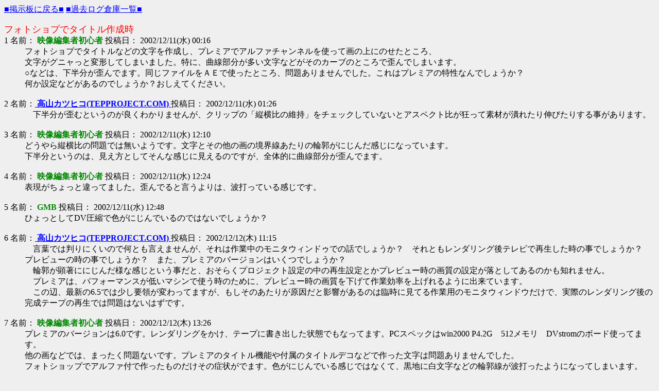

--- FILE ---
content_type: text/html; charset=EUC-JP
request_url: https://jbbs.shitaraba.net/bbs/read_archive.cgi/movie/453/1039533394/l50
body_size: 8390
content:
<html><head>
<meta http-equiv="Content-Type" content="text/html; charset=x-euc-jp">
<title>フォトショプでタイトル作成時</title>
</head>
<BODY TEXT="#000000" BGCOLOR="#EFEFEF" link="#0000FF" alink="#FF0000" vlink="#660099">
<p><a href="../">■掲示板に戻る■</a>&nbsp;<a href="./index.html">■過去ログ倉庫一覧■</a></p>
<dl>
<font size=+1 color="#FF0000">フォトショプでタイトル作成時</font></b>
<dt><a name="1">1 </a> 名前：<font color="#008800"><b> 映像編集者初心者 </b></font> 投稿日： 2002/12/11(水) 00:16<br><dd>フォトショプでタイトルなどの文字を作成し、プレミアでアルファチャンネルを使って画の上にのせたところ、<br>文字がグニャっと変形してしまいました。特に、曲線部分が多い文字などがそのカーブのところで歪んでしまいます。<br>○などは、下半分が歪んでます。同じファイルをＡＥで使ったところ、問題ありませんでした。これはプレミアの特性なんでしょうか？<br>何か設定などがあるのでしょうか？おしえてください。 <br><br>
<dt><a name="2">2 </a> 名前：<a href="mailto:http://www.tepproject.com/"><b> 高山カツヒコ(TEPPROJECT.COM) </B></a> 投稿日： 2002/12/11(水) 01:26<br><dd>　下半分が歪むというのが良くわかりませんが、クリップの「縦横比の維持」をチェックしていないとアスペクト比が狂って素材が潰れたり伸びたりする事があります。 <br><br>
<dt><a name="3">3 </a> 名前：<font color="#008800"><b> 映像編集者初心者 </b></font> 投稿日： 2002/12/11(水) 12:10<br><dd>どうやら縦横比の問題では無いようです。文字とその他の画の境界線あたりの輪郭がにじんだ感じになっています。<br>下半分というのは、見え方としてそんな感じに見えるのですが、全体的に曲線部分が歪んでます。 <br><br>
<dt><a name="4">4 </a> 名前：<font color="#008800"><b> 映像編集者初心者 </b></font> 投稿日： 2002/12/11(水) 12:24<br><dd>表現がちょっと違ってました。歪んでると言うよりは、波打っている感じです。 <br><br>
<dt><a name="5">5 </a> 名前：<font color="#008800"><b> GMB </b></font> 投稿日： 2002/12/11(水) 12:48<br><dd>ひょっとしてDV圧縮で色がにじんでいるのではないでしょうか？ <br><br>
<dt><a name="6">6 </a> 名前：<a href="mailto:http://www.tepproject.com/"><b> 高山カツヒコ(TEPPROJECT.COM) </B></a> 投稿日： 2002/12/12(木) 11:15<br><dd>　言葉では判りにくいので何とも言えませんが、それは作業中のモニタウィンドゥでの話でしょうか？　それともレンダリング後テレビで再生した時の事でしょうか？　プレビューの時の事でしょうか？　また、プレミアのバージョンはいくつでしょうか？<br>　輪郭が顕著ににじんだ様な感じという事だと、おそらくプロジェクト設定の中の再生設定とかプレビュー時の画質の設定が落としてあるのかも知れません。<br>　プレミアは、パフォーマンスが低いマシンで使う時のために、プレビュー時の画質を下げて作業効率を上げれるように出来ています。<br>　この辺、最新の6.5では少し要領が変わってますが、もしそのあたりが原因だと影響があるのは臨時に見てる作業用のモニタウィンドウだけで、実際のレンダリング後の完成テープの再生では問題はないはずです。 <br><br>
<dt><a name="7">7 </a> 名前：<font color="#008800"><b> 映像編集者初心者 </b></font> 投稿日： 2002/12/12(木) 13:26<br><dd>プレミアのバージョンは6.0です。レンダリングをかけ、テープに書き出した状態でもなってます。PCスペックはwin2000 P4.2G　512メモリ　DVstromのボード使ってます。<br>他の画などでは、まったく問題ないです。プレミアのタイトル機能や付属のタイトルデコなどで作った文字は問題ありませんでした。<br>フォトショップでアルファ付で作ったものだけその症状がでます。色がにじんでいる感じではなくて、黒地に白文字などの輪郭線が波打ったようになってしまいます。<br>小さいモニタで見た場合はっきりしないのですが、20インチで見ると文字の輪郭が歪んでます。<br>DV環境でプレミアだと少しぐらいは仕方のないことなのかもとも思いますが、同じ条件でAEを使った場合は問題ないのです。仕方ないので、AE上でAVIムービーにしてからプレミアに持ってきて使いました。<br>納得がいかないので、何が原因なのか何とか突き止めたいのですが・・・。誰か暇な時に試してもらえませんか？ <br><br>
<dt><a name="8">8 </a> 名前：<a href="mailto:http://www.tepproject.com/"><b> 高山カツヒコ(TEPPROJECT.COM) </B></a> 投稿日： 2002/12/14(土) 13:37<br><dd>　参考までに、そのフォトショップで作った画像の解像度は何ピクセル×何ピクセルですか？<br>　全部同じマシン上での作業ですか？　フォントのラスター化はされてますか？　また、フォントの種類は何種類インストールされていますか？　あと、画像の保存形式は何ですか？ <br><br>
<dt><a name="9">9 </a> 名前：<font color="#008800"><b> 映像編集者初心者 </b></font> 投稿日： 2002/12/15(日) 21:03<br><dd>高山さんへ、<br>解像度はサイズ720×540、72ピクセル/インチです。全部同じマシン上での作業です。<br>フォントのラスター化は、フォトショップのレイヤーメニューからのラスタライズというところで<br>やってます。フォントの種類は350個位入ってます。保存形式は.psdです。<br>よろしくお願いします。 <br><br>
</dl><p><a href="../">■掲示板に戻る■</a>&nbsp;<a href="./index.html">■過去ログ倉庫一覧■</a></p>
<script src="//parts.jbbs.shitaraba.net/js/ga_archived_threads.js"></script><!-- pc_archive_overlay -->
<div id="adx_custom_ol" style="position:fixed; width:100%; bottom:0px; margin: auto; z-index:2000000; background:rgba(235, 235, 235, 0);text-align:center;">
			<span style="display: inline-block;">
			 <div id="div-gpt-ad-1552896077506-0" style="padding-top: 0px;
			padding-bottom: 0px; margin-left: auto; margin-right: auto;">
<!-- BEGIN CRITEO CDB -->
<script async="async" type="text/javascript" src="//static.criteo.net/js/ld/publishertag.js"></script>
<div id="criteo_slot_1554768"></div>
<script>
    !function(){
        /* CONFIG CRITEO ZONE ID, SLOT DIV ID, PASSBACK */
        var criteoZoneId = 1554768;
        var criteoSlotId = "criteo_slot_1554768";
        var passback = function () {
            var width = "300", height = "50";
var slotid = "criteo_slot_1554768"; var div = document.getElementById(slotid);
if (div) { var ifr = document.createElement('iframe'); ifr.setAttribute("id", slotid+"_iframe"), ifr.setAttribute("frameborder","0"), ifr.setAttribute("allowtransparency","true"), ifr.setAttribute("hspace","0"), ifr.setAttribute("marginwidth","0"), ifr.setAttribute("marginheight","0"), ifr.setAttribute("scrolling","no"), ifr.setAttribute("vspace","0"), ifr.setAttribute("width", "300"), ifr.setAttribute("height", "50");
div.appendChild(ifr);
var htmlcode = "<html><head></head><body><!-- Revive Adserver JavaScriptタグ - Generated with Revive Adserver v4.1.4 -->\n"+
" <script type='text/javascript'><!--//<![CDATA[\n"+
"  var m3_u = (location.protocol=='https:'?'https://tx.creativecarrer.com/www/delivery/ajs.php':'http://tx.creativecarrer.com/www/delivery/ajs.php');\n"+
"  var m3_r = Math.floor(Math.random()*99999999999);\n"+
"  if (!document.MAX_used) document.MAX_used = ',';\n"+
"  document.write (\"<scr\"+\"ipt type='text/javascript' src='\"+m3_u);\n"+
"  document.write (\"?zoneid=80\");\n"+
"  document.write ('&cb=' + m3_r);\n"+
"  if (document.MAX_used != ',') document.write (\"&exclude=\" + document.MAX_used);\n"+
"  document.write (document.charset ? '&charset='+document.charset : (document.characterSet ? '&charset='+document.characterSet : ''));\n"+
"  document.write (\"&loc=\" + escape(window.location));\n"+
"  if (document.referrer) document.write (\"&referer=\" + escape(document.referrer));\n"+
"  if (document.context) document.write (\"&context=\" + escape(document.context));\n"+
"  if (document.mmm_fo) document.write (\"&mmm_fo=1\");\n"+
"  document.write (\"'><\/scr\"+\"ipt>\");\n"+
" //]]>--></scr"+"ipt><noscript><a href='http://tx.creativecarrer.com/www/delivery/ck.php?n=a1d0a5fb&cb=INSERT_RANDOM_NUMBER_HERE' target='_blank'><img src='http://tx.creativecarrer.com/www/delivery/avw.php?zoneid=80&cb=INSERT_RANDOM_NUMBER_HERE&n=a1d0a5fb border='0' alt='' /></a></noscript></body></html>";
var ifrd = ifr.contentWindow.document; ifrd.open(); ifrd.write(htmlcode); ifrd.close(); }
        }
 
        var CriteoAdUnits = { "placements": [{ "slotid": criteoSlotId, "zoneid": criteoZoneId }]};
        window.Criteo = window.Criteo || {}; window.Criteo.events = window.Criteo.events || [];
        var processCdbBid = function() {
            var bids = Criteo.GetBidsForAdUnit(criteoSlotId);
            if (bids.length > 0) {
                var bidFound = bids[0]; Criteo.RenderAd({ bidId: bidFound.id, containerId: bidFound.impressionId });
            } else { passback(); }
        };
        Criteo.events.push(function() { Criteo.RequestBids(CriteoAdUnits, processCdbBid, 2000);});
    }();
</script>
<script type="text/javascript" src="https://js.ad-stir.com/js/adstir.js"></script>
<!-- END CRITEO CDB -->
</div>
</span>
</div></body></html>


--- FILE ---
content_type: application/javascript
request_url: https://parts.jbbs.shitaraba.net/js/ga_archived_threads.js
body_size: 1501
content:
(function(){
  var anchors = document.getElementsByTagName('a');
  var path = document.location.pathname;
  var match = path.match(/^\/bbs\/read_archive\.cgi\/([^\/]+)\/(\d+)\/(\d+)\//);
  var boardPath = '/' + match[1] + '/' + match[2] + '/';
  var archivedThreadListPath = '/bbs/storage.cgi' + boardPath;
  var wrongBoardPath = '/bbs/read_archive.cgi' + boardPath;
  var wrongArchivedThreadListPath = wrongBoardPath + match[3] + '/';
  for (var i = 0; i < anchors.length; ++i) {
    if (anchors[i].pathname === wrongArchivedThreadListPath) {
      if (anchors[i].hash === "") {
        anchors[i].pathname = archivedThreadListPath;
      }
    } else if (anchors[i].pathname === wrongBoardPath) {
      anchors[i].pathname = boardPath;
    }
  }
})();

(function(i,s,o,g,r,a,m){i['GoogleAnalyticsObject']=r;i[r]=i[r]||function(){
(i[r].q=i[r].q||[]).push(arguments)},i[r].l=1*new Date();a=s.createElement(o),
m=s.getElementsByTagName(o)[0];a.async=1;a.src=g;m.parentNode.insertBefore(a,m)
})(window,document,'script','//www.google-analytics.com/analytics.js','ga');

ga('create', 'UA-154728857-2', 'shitaraba.net');
ga('send', 'pageview');


document.write('<scr' + 'ipt async src="https://www.googletagmanager.com/gtag/js?id=G-EZ8JYXNLDB"></scr' + 'ipt>')

window.dataLayer = window.dataLayer || [];
function gtag(){dataLayer.push(arguments);}
gtag('js', new Date());

gtag('config', 'G-EZ8JYXNLDB');
